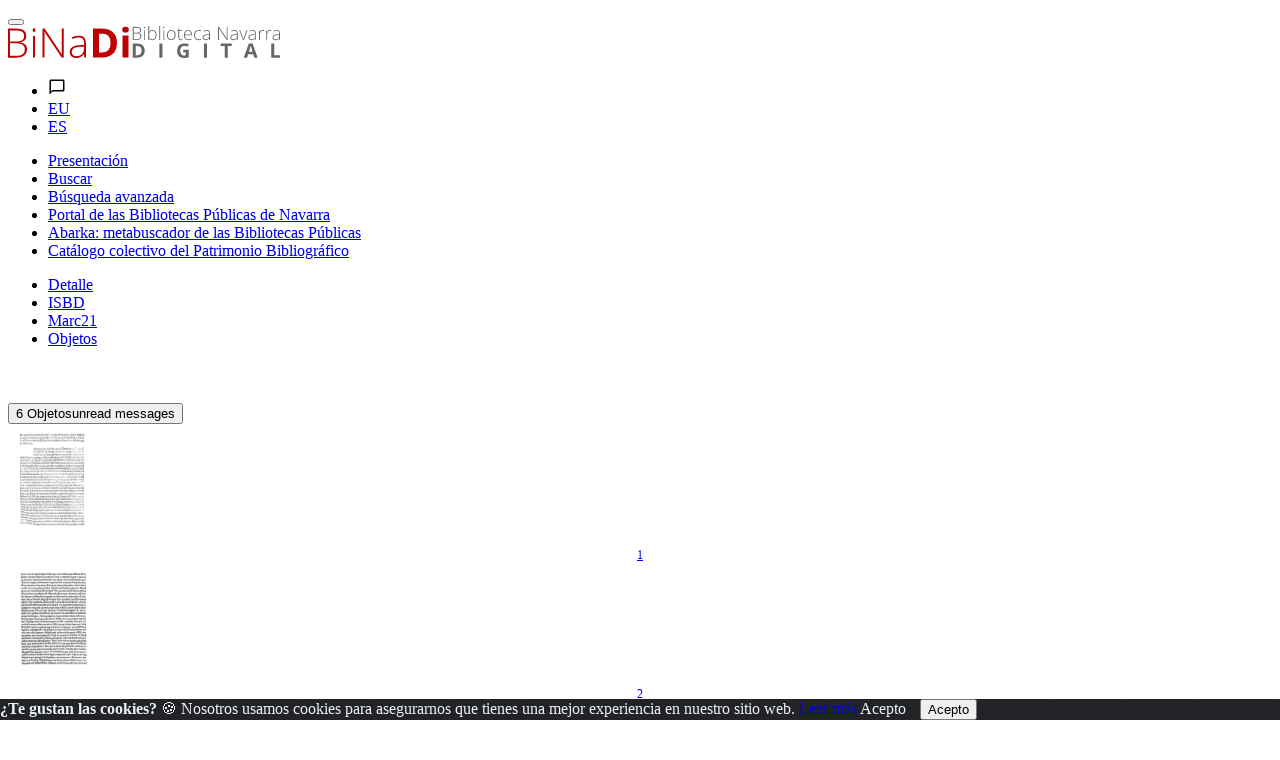

--- FILE ---
content_type: text/html; charset=ISO-8859-1
request_url: https://binadi.navarra.es/opac/ficha.php?informatico=00008112MO&codopac=OPBIN&idpag=2629119&presenta=digitaly2p
body_size: 84153
content:
<!DOCTYPE html><html xmlns="http://www.w3.org/1999/xhtml" xml:lang="es" lang="es"><head><meta charset="ISO-8859-1"/><title>Oratio in funere illustris d[omi]ni Leonardi de Robore Alme vrbis p[re]fecti ducis archie ac regni Sycilie Magni comestabilis [et]c habita a Reuerendo P.D. Francisco episcopo Caurien[si] ac S.d.n. pape Datario. : BiNaDi - Biblioteca Navarra Digital</title><meta content="https://binadi.navarra.es/registro/[base64]:00008112MO" name="DC.Identifier"/><meta content="https://binadi.navarra.es/registro/[base64]:00008112MO" property="og:url"/><meta content="Oratio in funere illustris d[omi]ni Leonardi de Robore Alme vrbis p[re]fecti ducis archie ac regni Sycilie Magni comestabilis [et]c habita a Reuerendo P.D. Francisco episcopo Caurien[si] ac S.d.n. pape Datario." name="DC.Title"/><meta content="Oratio in funere illustris d[omi]ni Leonardi de Robore Alme vrbis p[re]fecti ducis archie ac regni Sycilie Magni comestabilis [et]c habita a Reuerendo P.D. Francisco episcopo Caurien[si] ac S.d.n. pape Datario." name="Title"/><meta content="Oratio in funere illustris d[omi]ni Leonardi de Robore Alme vrbis p[re]fecti ducis archie ac regni Sycilie Magni comestabilis [et]c habita a Reuerendo P.D. Francisco episcopo Caurien[si] ac S.d.n. pape Datario." property="og:title"/><meta content="BiNaDi - Biblioteca Navarra Digital" property="og:site_name"/><meta content="Francisco de Toledo  Plannck, Stephanus" name="author"/><meta content="Sermones" name="DC.Subject" /><meta name="keywords" content="Sermones"  /><meta content="[ca. 1481-87]" name="DC.Date"/><link rel="bookmark" href="https://binadi.navarra.es/registro/00008112" /><meta content="es" name="DC.Language" /><meta name="google-translate-customization" content="3ef04375a5484c12-5934f91d06fcdfa8-g3b107d2636b02fa4-1e" />
	<!--AW: added Google sitelinks search box according to: https://developers.google.com/structured-data/slsb-overview#how_do_you_set_it_up-->
	<script type="application/ld+json">
		{
			"@context":"http://schema.org",
			"@type":"WebSite",
			"url":"https://binadi.navarra.es",
			"potentialAction": {
				"@type":"SearchAction",
				"target":"https://binadi.navarra.es/opac/busca.php?formTipo=0&todos={search_term_string}", 
				"query-input":"required name=search_term_string"
			}
		}
		</script><link href="../scripts/bootstrap/css/bootstrap.css" rel="stylesheet" ><link href="../scripts/bootstrap/css/bootstrap.min.css" rel="stylesheet" ><link href="../scripts/bootstrap/css/bootstrap-grid.css" rel="stylesheet" ><link href="../scripts/bootstrap/css/bootstrap-grid.min.css" rel="stylesheet" ><link href="../scripts/bootstrap/css/bootstrap-reboot.css" rel="stylesheet" ><link href="../scripts/bootstrap/css/bootstrap-reboot.min.css" rel="stylesheet" ><link href="../scripts/bootstrap-select/css/bootstrap-select.css" rel="stylesheet" ><link href="../scripts/bootstrap-select/css/bootstrap-select.min.css" rel="stylesheet" ><link href="../scripts/bootstrap-select/css/bootstrap-select.css.map" rel="stylesheet" ><link href="../estilos/sidebar.css" rel="stylesheet" ><link href="../estilos/mercurio.css" rel="stylesheet" ><link href="../fonts/font-awesome-4.7.0/css/font-awesome.min.css" rel="stylesheet" type="text/css" />
<link href="../estilos/font-oai.css" rel="stylesheet" type="text/css" />

<link href="../_clientes/binadi.navarra.es/estilos/custom-bootstrap.css" rel="stylesheet" type="text/css" />

<link href="../_clientes/binadi.navarra.es/estilos/general.css" rel="stylesheet" type="text/css" />
<SCRIPT  src="../scripts/j102script.js"></SCRIPT><script   src="../scripts/jquery.min.js"></script>  <script >
    $(window).resize(function() {
        posicionarMenu();
    });
        </script>
<script src="../scripts/bootstrap/js/bootstrap.min.js"></script><script src="../scripts/bootstrap/js/bootstrap.bundle.js"></script><script src="../scripts/bootstrap/js/bootstrap.bundle.min.js"></script><script src="../scripts/bootstrap/js/bootstrap.js"></script><script src="../scripts/bootstrap/js/bootstrap-select.min.js"></script><script src="../scripts/bootstrap/js/bootstrap-select.min.js"></script><script  src="../scripts/jquerymultiselect/jquery.scombobox.js"></script><link rel="stylesheet" type="text/css" href="../scripts/jquerymultiselect/jquery.scombobox.css"><link rel="stylesheet" href="../estilos/jquery-ui.css" /><script src="../scripts/jquery-ui.js"></script><script  src="../scripts//jquerydatamatrix/jquery-barcode.js"></script><script>
function cambiarOperador(valor){
    }
</script>
		<script>
		/* <![CDATA[ */
		xajax = {};
		xajax.config = {};
		xajax.config.requestURI = '../gestion/suma1.php';
		xajax.config.statusMessages =  false;
		xajax.config.waitCursor = true;
		xajax.config.version = 'xajax 0.5 Beta 2';
		xajax.config.legacy = false;

function xajax_loguearseTwitter(){return xajax.call("loguearseTwitter", {parameters: arguments});}
function xajax_loguearse(){return xajax.call("loguearse", {parameters: arguments});}
function xajax_loguearsecomun(){return xajax.call("loguearsecomun", {parameters: arguments});}
function xajax_loguearse_siempre(){return xajax.call("loguearse_siempre", {parameters: arguments});}
function xajax_loguearse_siempre_dni(){return xajax.call("loguearse_siempre_dni", {parameters: arguments});}
function xajax_dameMD5(){return xajax.call("dameMD5", {parameters: arguments});}
function xajax_fexist(){return xajax.call("fexist", {parameters: arguments});}
function xajax_fexist_multiple(){return xajax.call("fexist_multiple", {parameters: arguments});}
function xajax_fexist_proyecto(){return xajax.call("fexist_proyecto", {parameters: arguments});}
function xajax_fcombo(){return xajax.call("fcombo", {parameters: arguments});}
function xajax_fcomboXAJAX(){return xajax.call("fcomboXAJAX", {parameters: arguments});}
function xajax_fcombo_mantenimiento(){return xajax.call("fcombo_mantenimiento", {parameters: arguments});}
function xajax_fmulti(){return xajax.call("fmulti", {parameters: arguments});}
function xajax_eliminaregistro(){return xajax.call("eliminaregistro", {parameters: arguments});}
function xajax_eliminaregistrodatos(){return xajax.call("eliminaregistrodatos", {parameters: arguments});}
function xajax_comprobarpk(){return xajax.call("comprobarpk", {parameters: arguments});}
function xajax_buscar(){return xajax.call("buscar", {parameters: arguments});}
function xajax_fcomborelleno(){return xajax.call("fcomborelleno", {parameters: arguments});}
function xajax_campostabla(){return xajax.call("campostabla", {parameters: arguments});}
function xajax_rellenarwherecritabla(){return xajax.call("rellenarwherecritabla", {parameters: arguments});}
function xajax_altausuario(){return xajax.call("altausuario", {parameters: arguments});}
function xajax_altausuariobuena(){return xajax.call("altausuariobuena", {parameters: arguments});}
function xajax_eliminarseleccion_manten(){return xajax.call("eliminarseleccion_manten", {parameters: arguments});}
function xajax_guardaseleccion(){return xajax.call("guardaseleccion", {parameters: arguments});}
function xajax_invertirguardaseleccion(){return xajax.call("invertirguardaseleccion", {parameters: arguments});}
function xajax_guardaseleccion_manten(){return xajax.call("guardaseleccion_manten", {parameters: arguments});}
function xajax_eliminarseleccion_(){return xajax.call("eliminarseleccion_", {parameters: arguments});}
function xajax_eliminarseleccionado(){return xajax.call("eliminarseleccionado", {parameters: arguments});}
function xajax_eliminardesesion(){return xajax.call("eliminardesesion", {parameters: arguments});}
function xajax_imgoai(){return xajax.call("imgoai", {parameters: arguments});}
function xajax_verMasImg(){return xajax.call("verMasImg", {parameters: arguments});}
function xajax_verMenosImg(){return xajax.call("verMenosImg", {parameters: arguments});}
function xajax_anadeperfil(){return xajax.call("anadeperfil", {parameters: arguments});}
function xajax_verseguimiento(){return xajax.call("verseguimiento", {parameters: arguments});}
function xajax_anadepredete(){return xajax.call("anadepredete", {parameters: arguments});}
function xajax_borrapredete(){return xajax.call("borrapredete", {parameters: arguments});}
function xajax_grabacookie(){return xajax.call("grabacookie", {parameters: arguments});}
function xajax_verseg(){return xajax.call("verseg", {parameters: arguments});}
function xajax_ver_usuario(){return xajax.call("ver_usuario", {parameters: arguments});}
function xajax_comprobar_dato(){return xajax.call("comprobar_dato", {parameters: arguments});}
function xajax_cargavalor(){return xajax.call("cargavalor", {parameters: arguments});}
function xajax_verseguimientoportico(){return xajax.call("verseguimientoportico", {parameters: arguments});}
function xajax_horaportico(){return xajax.call("horaportico", {parameters: arguments});}
function xajax_llenasession(){return xajax.call("llenasession", {parameters: arguments});}
function xajax_numLector(){return xajax.call("numLector", {parameters: arguments});}
function xajax_existeDatoXajax(){return xajax.call("existeDatoXajax", {parameters: arguments});}
function xajax_cambiarContrasena(){return xajax.call("cambiarContrasena", {parameters: arguments});}
function xajax_cambiarContrasenaUsuario(){return xajax.call("cambiarContrasenaUsuario", {parameters: arguments});}
function xajax_AddFile(){return xajax.call("AddFile", {parameters: arguments});}
function xajax_dameEmail(){return xajax.call("dameEmail", {parameters: arguments});}
function xajax_rankingpresta(){return xajax.call("rankingpresta", {parameters: arguments});}
function xajax_rankingprestalector(){return xajax.call("rankingprestalector", {parameters: arguments});}
function xajax_listaprestamofechas(){return xajax.call("listaprestamofechas", {parameters: arguments});}
function xajax_insertartabla(){return xajax.call("insertartabla", {parameters: arguments});}
function xajax_actualizarformular(){return xajax.call("actualizarformular", {parameters: arguments});}
function xajax_comprobarcaptcha(){return xajax.call("comprobarcaptcha", {parameters: arguments});}
function xajax_eliminar_inventario(){return xajax.call("eliminar_inventario", {parameters: arguments});}
function xajax_borrarfoto(){return xajax.call("borrarfoto", {parameters: arguments});}
function xajax_eliminarfotogeneral(){return xajax.call("eliminarfotogeneral", {parameters: arguments});}
function xajax_rotarfotogeneral(){return xajax.call("rotarfotogeneral", {parameters: arguments});}
function xajax_rotarfotodesdetabla(){return xajax.call("rotarfotodesdetabla", {parameters: arguments});}
function xajax_dameContador(){return xajax.call("dameContador", {parameters: arguments});}
function xajax_rellenapedido(){return xajax.call("rellenapedido", {parameters: arguments});}
function xajax_busca_registro_europeana(){return xajax.call("busca_registro_europeana", {parameters: arguments});}
function xajax_caratulaGoogleBooks(){return xajax.call("caratulaGoogleBooks", {parameters: arguments});}
function xajax_ejecutasql(){return xajax.call("ejecutasql", {parameters: arguments});}
function xajax_cargaiso2709(){return xajax.call("cargaiso2709", {parameters: arguments});}
function xajax_eliminardemanten(){return xajax.call("eliminardemanten", {parameters: arguments});}
function xajax_unirbusquedas(){return xajax.call("unirbusquedas", {parameters: arguments});}
function xajax_crearbustabla(){return xajax.call("crearbustabla", {parameters: arguments});}
function xajax_datosbustabla(){return xajax.call("datosbustabla", {parameters: arguments});}
function xajax_imgdedisco(){return xajax.call("imgdedisco", {parameters: arguments});}
function xajax_seleccionarportada(){return xajax.call("seleccionarportada", {parameters: arguments});}
function xajax_imgdediscosininfor(){return xajax.call("imgdediscosininfor", {parameters: arguments});}
function xajax_mdatos(){return xajax.call("mdatos", {parameters: arguments});}
function xajax_rellenarBiblioteca(){return xajax.call("rellenarBiblioteca", {parameters: arguments});}
function xajax_rellenarParteServiciosPromotor(){return xajax.call("rellenarParteServiciosPromotor", {parameters: arguments});}
function xajax_rellenarParteServiciosApellidos(){return xajax.call("rellenarParteServiciosApellidos", {parameters: arguments});}
function xajax_rellenarParteServiciosEmpresa(){return xajax.call("rellenarParteServiciosEmpresa", {parameters: arguments});}
function xajax_rellenarParteServiciosProyecto(){return xajax.call("rellenarParteServiciosProyecto", {parameters: arguments});}
function xajax_rellenarCatalogo(){return xajax.call("rellenarCatalogo", {parameters: arguments});}
function xajax_limpiarpromotor(){return xajax.call("limpiarpromotor", {parameters: arguments});}
function xajax_insertaEnlinea(){return xajax.call("insertaEnlinea", {parameters: arguments});}
function xajax_dameDatosGrafica(){return xajax.call("dameDatosGrafica", {parameters: arguments});}
function xajax_modificarAviso(){return xajax.call("modificarAviso", {parameters: arguments});}
function xajax_modificarActivaCliente(){return xajax.call("modificarActivaCliente", {parameters: arguments});}
function xajax_correoreclamacion(){return xajax.call("correoreclamacion", {parameters: arguments});}
function xajax_resetearVista(){return xajax.call("resetearVista", {parameters: arguments});}
function xajax_crearDivApli(){return xajax.call("crearDivApli", {parameters: arguments});}
function xajax_arrastracuadro(){return xajax.call("arrastracuadro", {parameters: arguments});}
function xajax_eliminainfo(){return xajax.call("eliminainfo", {parameters: arguments});}
function xajax_traetitregional(){return xajax.call("traetitregional", {parameters: arguments});}
function xajax_traenom(){return xajax.call("traenom", {parameters: arguments});}
function xajax_traepres(){return xajax.call("traepres", {parameters: arguments});}
function xajax_insertaseguimi(){return xajax.call("insertaseguimi", {parameters: arguments});}
function xajax_grabarfidseguimi(){return xajax.call("grabarfidseguimi", {parameters: arguments});}
function xajax_parserisbn(){return xajax.call("parserisbn", {parameters: arguments});}
function xajax_grabaimagen(){return xajax.call("grabaimagen", {parameters: arguments});}
function xajax_renombrararchivo(){return xajax.call("renombrararchivo", {parameters: arguments});}
function xajax_masivobiblioteca(){return xajax.call("masivobiblioteca", {parameters: arguments});}
function xajax_masivocuadro(){return xajax.call("masivocuadro", {parameters: arguments});}
function xajax_masivoperfilreg(){return xajax.call("masivoperfilreg", {parameters: arguments});}
function xajax_masivomarcarbaja(){return xajax.call("masivomarcarbaja", {parameters: arguments});}
function xajax_ejecutasqlgenerico(){return xajax.call("ejecutasqlgenerico", {parameters: arguments});}
function xajax_ejecutasqlgenericoendiv(){return xajax.call("ejecutasqlgenericoendiv", {parameters: arguments});}
function xajax_insertdatos(){return xajax.call("insertdatos", {parameters: arguments});}
function xajax_imgxajaxslide(){return xajax.call("imgxajaxslide", {parameters: arguments});}
function xajax_imgxajaxslidesinisbn(){return xajax.call("imgxajaxslidesinisbn", {parameters: arguments});}
function xajax_selectexpurtranfe(){return xajax.call("selectexpurtranfe", {parameters: arguments});}
function xajax_asociarbusquedainfor(){return xajax.call("asociarbusquedainfor", {parameters: arguments});}
function xajax_modificacodbusque(){return xajax.call("modificacodbusque", {parameters: arguments});}
function xajax_eliregistrobusquedaexpur(){return xajax.call("eliregistrobusquedaexpur", {parameters: arguments});}
function xajax_buscacount(){return xajax.call("buscacount", {parameters: arguments});}
function xajax_pintacapa(){return xajax.call("pintacapa", {parameters: arguments});}
function xajax_dameautoridad(){return xajax.call("dameautoridad", {parameters: arguments});}
function xajax_creaunaautoridad(){return xajax.call("creaunaautoridad", {parameters: arguments});}
function xajax_renueva(){return xajax.call("renueva", {parameters: arguments});}
function xajax_dameUnDato(){return xajax.call("dameUnDato", {parameters: arguments});}
function xajax_comprobarusersession(){return xajax.call("comprobarusersession", {parameters: arguments});}
function xajax_creargrafica(){return xajax.call("creargrafica", {parameters: arguments});}
function xajax_md5ajax(){return xajax.call("md5ajax", {parameters: arguments});}
function xajax_eliminarReserva(){return xajax.call("eliminarReserva", {parameters: arguments});}
function xajax_comprobarValor(){return xajax.call("comprobarValor", {parameters: arguments});}
function xajax_cambiaetiqueta(){return xajax.call("cambiaetiqueta", {parameters: arguments});}
function xajax_llamafuncion(){return xajax.call("llamafuncion", {parameters: arguments});}
function xajax_comprobarurl(){return xajax.call("comprobarurl", {parameters: arguments});}
function xajax_dameregistrosimple(){return xajax.call("dameregistrosimple", {parameters: arguments});}
function xajax_guardaensession(){return xajax.call("guardaensession", {parameters: arguments});}
function xajax_guardaensessionpreciocompra(){return xajax.call("guardaensessionpreciocompra", {parameters: arguments});}
function xajax_pasaigmemarc(){return xajax.call("pasaigmemarc", {parameters: arguments});}
function xajax_dameunpaginaoai(){return xajax.call("dameunpaginaoai", {parameters: arguments});}
function xajax_leeoseleccionsession(){return xajax.call("leeoseleccionsession", {parameters: arguments});}
function xajax_duplicaElemento(){return xajax.call("duplicaElemento", {parameters: arguments});}
function xajax_borraElemento(){return xajax.call("borraElemento", {parameters: arguments});}
function xajax_editaElemento(){return xajax.call("editaElemento", {parameters: arguments});}
function xajax_insertaElemento(){return xajax.call("insertaElemento", {parameters: arguments});}
function xajax_updatarElemento(){return xajax.call("updatarElemento", {parameters: arguments});}
function xajax_consultaElemento(){return xajax.call("consultaElemento", {parameters: arguments});}
function xajax_leerurl(){return xajax.call("leerurl", {parameters: arguments});}
function xajax_vaciatabla(){return xajax.call("vaciatabla", {parameters: arguments});}
function xajax_pasaibermarc(){return xajax.call("pasaibermarc", {parameters: arguments});}
function xajax_duplicamovperf(){return xajax.call("duplicamovperf", {parameters: arguments});}
function xajax_borramovperf(){return xajax.call("borramovperf", {parameters: arguments});}
function xajax_suma(){return xajax.call("suma", {parameters: arguments});}
function xajax_suma2(){return xajax.call("suma2", {parameters: arguments});}
function xajax_dameregistro(){return xajax.call("dameregistro", {parameters: arguments});}
function xajax_grabadirec(){return xajax.call("grabadirec", {parameters: arguments});}
function xajax_cargadirec(){return xajax.call("cargadirec", {parameters: arguments});}
function xajax_sumaalto(){return xajax.call("sumaalto", {parameters: arguments});}
function xajax_restaalto(){return xajax.call("restaalto", {parameters: arguments});}
function xajax_eliminadatos(){return xajax.call("eliminadatos", {parameters: arguments});}
function xajax_duplicacatalogo(){return xajax.call("duplicacatalogo", {parameters: arguments});}
function xajax_borracatalogo(){return xajax.call("borracatalogo", {parameters: arguments});}
function xajax_creazip(){return xajax.call("creazip", {parameters: arguments});}
function xajax_capturauno(){return xajax.call("capturauno", {parameters: arguments});}
function xajax_eliminabusqueda(){return xajax.call("eliminabusqueda", {parameters: arguments});}
function xajax_refrescabusqueda(){return xajax.call("refrescabusqueda", {parameters: arguments});}
function xajax_modificabusqueda(){return xajax.call("modificabusqueda", {parameters: arguments});}
function xajax_resetearvistas(){return xajax.call("resetearvistas", {parameters: arguments});}
function xajax_reseteartablas(){return xajax.call("reseteartablas", {parameters: arguments});}
function xajax_eliminarbusquedasparasiempre(){return xajax.call("eliminarbusquedasparasiempre", {parameters: arguments});}
function xajax_damecorreos(){return xajax.call("damecorreos", {parameters: arguments});}
function xajax_mandarmail(){return xajax.call("mandarmail", {parameters: arguments});}
function xajax_mandarmailusuario(){return xajax.call("mandarmailusuario", {parameters: arguments});}
function xajax_iniciarcargando(){return xajax.call("iniciarcargando", {parameters: arguments});}
function xajax_iniciarcapa(){return xajax.call("iniciarcapa", {parameters: arguments});}
function xajax_modificadatos(){return xajax.call("modificadatos", {parameters: arguments});}
function xajax_cargarfotosemail(){return xajax.call("cargarfotosemail", {parameters: arguments});}
function xajax_borramoviped(){return xajax.call("borramoviped", {parameters: arguments});}
function xajax_dametitulo(){return xajax.call("dametitulo", {parameters: arguments});}
function xajax_mandarmailunpedido(){return xajax.call("mandarmailunpedido", {parameters: arguments});}
function xajax_mandarmailpedido(){return xajax.call("mandarmailpedido", {parameters: arguments});}
function xajax_grabaruta(){return xajax.call("grabaruta", {parameters: arguments});}
function xajax_borracampo(){return xajax.call("borracampo", {parameters: arguments});}
function xajax_rellenarasignacion(){return xajax.call("rellenarasignacion", {parameters: arguments});}
function xajax_eliminartodasbusquedas(){return xajax.call("eliminartodasbusquedas", {parameters: arguments});}
function xajax_updatenuenlacs(){return xajax.call("updatenuenlacs", {parameters: arguments});}
function xajax_damenuregis(){return xajax.call("damenuregis", {parameters: arguments});}
function xajax_creardependiente(){return xajax.call("creardependiente", {parameters: arguments});}
function xajax_eliminardependiente(){return xajax.call("eliminardependiente", {parameters: arguments});}
function xajax_rellenareserva(){return xajax.call("rellenareserva", {parameters: arguments});}
function xajax_rellenareservasignatura(){return xajax.call("rellenareservasignatura", {parameters: arguments});}
function xajax_rellenareservanuired(){return xajax.call("rellenareservanuired", {parameters: arguments});}
function xajax_rellenareservacoib(){return xajax.call("rellenareservacoib", {parameters: arguments});}
function xajax_cambiomasivoformato(){return xajax.call("cambiomasivoformato", {parameters: arguments});}
function xajax_anadeetiqueta(){return xajax.call("anadeetiqueta", {parameters: arguments});}
function xajax_reemplazavalor(){return xajax.call("reemplazavalor", {parameters: arguments});}
function xajax_cambiaubicacion(){return xajax.call("cambiaubicacion", {parameters: arguments});}
function xajax_cambiacuadro(){return xajax.call("cambiacuadro", {parameters: arguments});}
function xajax_cambiarnumbusq(){return xajax.call("cambiarnumbusq", {parameters: arguments});}
function xajax_expurgarreg(){return xajax.call("expurgarreg", {parameters: arguments});}
function xajax_verseleccionados(){return xajax.call("verseleccionados", {parameters: arguments});}
function xajax_imprimirsession(){return xajax.call("imprimirsession", {parameters: arguments});}
function xajax_borraperusu(){return xajax.call("borraperusu", {parameters: arguments});}
function xajax_seleccionarexcel(){return xajax.call("seleccionarexcel", {parameters: arguments});}
function xajax_leoidentify(){return xajax.call("leoidentify", {parameters: arguments});}
function xajax_datosusuario(){return xajax.call("datosusuario", {parameters: arguments});}
function xajax_crearfiestas(){return xajax.call("crearfiestas", {parameters: arguments});}
function xajax_estadistica(){return xajax.call("estadistica", {parameters: arguments});}
function xajax_sancionarmisfunc(){return xajax.call("sancionarmisfunc", {parameters: arguments});}
function xajax_verlibrospasados(){return xajax.call("verlibrospasados", {parameters: arguments});}
function xajax_mifexist(){return xajax.call("mifexist", {parameters: arguments});}
function xajax_cambiarclave(){return xajax.call("cambiarclave", {parameters: arguments});}
function xajax_cambiarclaveus(){return xajax.call("cambiarclaveus", {parameters: arguments});}
function xajax_eliminacam(){return xajax.call("eliminacam", {parameters: arguments});}
function xajax_reservarpf(){return xajax.call("reservarpf", {parameters: arguments});}
function xajax_traetitgen(){return xajax.call("traetitgen", {parameters: arguments});}
function xajax_traepresgen(){return xajax.call("traepresgen", {parameters: arguments});}
function xajax_traetitsip(){return xajax.call("traetitsip", {parameters: arguments});}
function xajax_traetittrapa(){return xajax.call("traetittrapa", {parameters: arguments});}
function xajax_traetitdonbenito(){return xajax.call("traetitdonbenito", {parameters: arguments});}
function xajax_modificacopias(){return xajax.call("modificacopias", {parameters: arguments});}
function xajax_asociafotoevento(){return xajax.call("asociafotoevento", {parameters: arguments});}
function xajax_copiafotomaton(){return xajax.call("copiafotomaton", {parameters: arguments});}
function xajax_eliminafotomaton(){return xajax.call("eliminafotomaton", {parameters: arguments});}
function xajax_modificarActivaEvento(){return xajax.call("modificarActivaEvento", {parameters: arguments});}
function xajax_cuentaficheros(){return xajax.call("cuentaficheros", {parameters: arguments});}
function xajax_duplicacatalogo2(){return xajax.call("duplicacatalogo2", {parameters: arguments});}
function xajax_incrementapuntero(){return xajax.call("incrementapuntero", {parameters: arguments});}
function xajax_eliminaprograma(){return xajax.call("eliminaprograma", {parameters: arguments});}
function xajax_ajustacontador(){return xajax.call("ajustacontador", {parameters: arguments});}
function xajax_rellenaEmpresaubicada(){return xajax.call("rellenaEmpresaubicada", {parameters: arguments});}
function xajax_insertaempresaubicada(){return xajax.call("insertaempresaubicada", {parameters: arguments});}
function xajax_borrarempubic(){return xajax.call("borrarempubic", {parameters: arguments});}
function xajax_autoorden(){return xajax.call("autoorden", {parameters: arguments});}
function xajax_ultimasnovedades(){return xajax.call("ultimasnovedades", {parameters: arguments});}
function xajax_actcategorias(){return xajax.call("actcategorias", {parameters: arguments});}
function xajax_acumulaensessioncesta(){return xajax.call("acumulaensessioncesta", {parameters: arguments});}
function xajax_comprobarcantidadreservas(){return xajax.call("comprobarcantidadreservas", {parameters: arguments});}
function xajax_comprobarmismareserva(){return xajax.call("comprobarmismareserva", {parameters: arguments});}
function xajax_eliminarfiladatos(){return xajax.call("eliminarfiladatos", {parameters: arguments});}
function xajax_suscritodsi(){return xajax.call("suscritodsi", {parameters: arguments});}
function xajax_comprobarPresReser(){return xajax.call("comprobarPresReser", {parameters: arguments});}
function xajax_buscarnumerolectorvacio(){return xajax.call("buscarnumerolectorvacio", {parameters: arguments});}
function xajax_devolverabsys(){return xajax.call("devolverabsys", {parameters: arguments});}
function xajax_rellena_europeana(){return xajax.call("rellena_europeana", {parameters: arguments});}
function xajax_rellena_ultimos(){return xajax.call("rellena_ultimos", {parameters: arguments});}
function xajax_rellena_ultimosregistros(){return xajax.call("rellena_ultimosregistros", {parameters: arguments});}
		/* ]]> */
		</script>
		<script  src="../scripts/xajax_core.js"></script>
		<script>
		/* <![CDATA[ */
		window.setTimeout(
		 function () {
		  var scriptExists = false;
		  try { if (xajax.isLoaded) scriptExists = true; }
		  catch (e) {}
		  if (!scriptExists) {
		   alert('Error: the xajax Javascript component could not be included. Perhaps the URL is incorrect?\nURL: ../scripts/xajax_core.js');
		  }
		 },
		6000
		);
		/* ]]> */
		</script>
<!-- Global site tag (gtag.js) - Google Analytics -->
<script async src="https://www.googletagmanager.com/gtag/js?id=UA-136685452-1"></script>
<script>
  window.dataLayer = window.dataLayer || [];
  function gtag(){dataLayer.push(arguments);}
  gtag('js', new Date());

  gtag('config', 'UA-136685452-1');
</script>


<style>
	.navbar_principal .nav-link{
		color: #fff !important;
	}
.skipnav { text-align: left; }
  .skipnav a { position: absolute; left: -10000px; width: 1px; height: 1px; overflow: hidden; }
  .skipnav a:focus, .skipnav a:active { position: static; left: 0; width: auto; height: auto; overflow: visible; text-decoration: underline; }
</style>



<div class="header-info ">
	<div class="void"></div>
		<nav class="navbar" role="navigation">
			<div class="navbar-bg container-fluid"></div>
			<div class="container d-block my-3">
			<div class="row">
				<div class="col-xs-4 col-sm-4" style="text-align: left;">
					<button type="button" class="toggle botonMenu collapsed" data-toggle="collapse" data-target="#navbar-collapse-1" aria-expanded="false">
						<span class="icon-bar top-bar"></span>
						<span class="icon-bar middle-bar"></span>
						<span class="icon-bar bottom-bar"></span>
					</button>
				</div>
				<div class="col-xs-4 col-sm-4 text-center">

					
					<a accesskey="i" href="https://binadi.navarra.es/index.php" title="https://binadi.navarra.es/" class=""><svg id="Capa_1" class=""  data-name="Capa 1" xmlns="http://www.w3.org/2000/svg" viewBox="0 0 739.37 86.87" style="height:2rem;"><defs><style>.cls-1{fill:#be0000;}.cls-2{fill:#666;}</style></defs><path class="cls-1" d="M82.69,478.05h21.6q14.59,0,21.44,4.95t6.84,15a16.21,16.21,0,0,1-4.17,11.39q-4.19,4.56-12.2,5.85v.32q9.42,1.4,13.87,6t4.44,12.69q0,10.88-7.22,16.75t-20.47,5.87H82.69Zm5.49,35.07h17.35q11.1,0,16.13-3.69t5-11.56q0-7.86-5.68-11.42t-17-3.56H88.18Zm0,4.84v34h18.53q21.87,0,21.88-17.78,0-16.21-23.06-16.22Z" transform="translate(-82.69 -471.01)"></path><path class="cls-1" d="M149.76,482q0-5.18,3.39-5.17a3,3,0,0,1,2.61,1.34,6.63,6.63,0,0,1,1,3.83,6.75,6.75,0,0,1-1,3.82,3,3,0,0,1-2.61,1.4Q149.76,487.2,149.76,482Zm6.08,74.82h-5.33V498.25h5.33Z" transform="translate(-82.69 -471.01)"></path><path class="cls-1" d="M234.06,556.8h-5.54l-46.66-69.92h-.43q.65,12.5.65,18.86V556.8H176.8V478.05h5.49l46.6,69.81h.33q-.5-9.69-.49-18.42V478.05h5.33Z" transform="translate(-82.69 -471.01)"></path><path class="cls-1" d="M290.57,556.8l-1.34-9.26h-.43a27.92,27.92,0,0,1-9.08,8,24.29,24.29,0,0,1-11,2.34c-5.74,0-10.22-1.47-13.41-4.42s-4.8-7-4.8-12.22a15.09,15.09,0,0,1,7.14-13.31q7.14-4.74,20.66-5l11.15-.32v-3.88q0-8.36-3.39-12.61t-10.94-4.25a36.66,36.66,0,0,0-16.86,4.52l-2-4.63a44.57,44.57,0,0,1,19.07-4.53q9.65,0,14.41,5t4.77,15.63V556.8ZM269,553q9.36,0,14.78-5.36t5.42-14.89V527l-10.24.44q-12.33.59-17.59,3.85t-5.25,10.15c0,3.67,1.12,6.51,3.37,8.54S264.93,553,269,553Z" transform="translate(-82.69 -471.01)"></path><path class="cls-1" d="M378.92,516.67q0,19.46-11.07,29.79t-32,10.34h-22.3V478.05H338.3q19.29,0,29.95,10.18T378.92,516.67Zm-17.35.43q0-25.37-22.41-25.37h-8.88V543h7.16Q361.57,543,361.57,517.1Z" transform="translate(-82.69 -471.01)"></path><path class="cls-1" d="M393.25,481q0-8,8.94-8t8.94,8A7.82,7.82,0,0,1,408.9,487q-2.23,2.13-6.71,2.13Q393.25,489.09,393.25,481Zm17.13,75.79H394V496.58h16.43Z" transform="translate(-82.69 -471.01)"></path><path class="cls-2" d="M454.39,537.58q0,9.51-5.49,14.57t-15.85,5.05H422V518.7h12.25q9.57,0,14.85,5T454.39,537.58Zm-8.6.21q0-12.39-11.11-12.4h-4.4v25.07h3.55Q445.79,550.46,445.79,537.79Z" transform="translate(-82.69 -471.01)"></path><path class="cls-2" d="M494.19,557.2V518.7h8.28v38.5Z" transform="translate(-82.69 -471.01)"></path><path class="cls-2" d="M558.82,535.58h15.49v20a43.34,43.34,0,0,1-7.09,1.7,46.09,46.09,0,0,1-6.79.49q-8.85,0-13.5-5.12t-4.66-14.71q0-9.31,5.41-14.54t15-5.21a29.38,29.38,0,0,1,11.59,2.37l-2.75,6.53a20,20,0,0,0-8.9-2.11A11,11,0,0,0,554,528.5q-3.24,3.56-3.23,9.56,0,6.27,2.6,9.57a9.07,9.07,0,0,0,7.57,3.3,27.18,27.18,0,0,0,5.26-.52v-8h-7.4Z" transform="translate(-82.69 -471.01)"></path><path class="cls-2" d="M615.31,557.2V518.7h8.28v38.5Z" transform="translate(-82.69 -471.01)"></path><path class="cls-2" d="M680.19,557.2h-8.28V525.5h-10.6v-6.8h29.48v6.8h-10.6Z" transform="translate(-82.69 -471.01)"></path><path class="cls-2" d="M752.4,557.2,749.57,548H735.34l-2.83,9.16H723.6l13.77-38.65h10.12l13.83,38.65Zm-4.8-16q-3.93-12.45-4.42-14.09c-.33-1.08-.56-1.94-.71-2.58q-.87,3.38-5,16.67Z" transform="translate(-82.69 -471.01)"></path><path class="cls-2" d="M798,557.2V518.7h8.28v31.76h15.83v6.74Z" transform="translate(-82.69 -471.01)"></path><path class="cls-2" d="M422,473.31h9.79q6.61,0,9.72,2.24a7.85,7.85,0,0,1,3.1,6.79,7.33,7.33,0,0,1-1.89,5.16,9.23,9.23,0,0,1-5.53,2.65v.15c2.84.42,4.94,1.32,6.28,2.7a7.89,7.89,0,0,1,2,5.75,9.22,9.22,0,0,1-3.28,7.59q-3.27,2.66-9.27,2.66H422Zm2.49,15.89h7.86q5,0,7.31-1.67a6,6,0,0,0,2.29-5.24,5.64,5.64,0,0,0-2.58-5.17q-2.58-1.62-7.68-1.62h-7.2Zm0,2.2v15.4h8.4q9.92,0,9.91-8.05,0-7.35-10.45-7.35Z" transform="translate(-82.69 -471.01)"></path><path class="cls-2" d="M452.4,475.09q0-2.34,1.53-2.34a1.37,1.37,0,0,1,1.19.61,3,3,0,0,1,.42,1.73,3.1,3.1,0,0,1-.42,1.73,1.35,1.35,0,0,1-1.19.64Q452.4,477.46,452.4,475.09ZM455.15,509h-2.41V482.46h2.41Z" transform="translate(-82.69 -471.01)"></path><path class="cls-2" d="M475.25,482q5.56,0,8.38,3.5t2.82,10.24q0,6.63-3,10.21a10.23,10.23,0,0,1-8.34,3.59,11,11,0,0,1-5.1-1.17,8.91,8.91,0,0,1-3.59-3.32h-.22l-.69,4H464V471h2.42v9.55c0,1.43,0,2.75-.1,3.95l-.07,2.08h.17a9.64,9.64,0,0,1,3.65-3.52A10.9,10.9,0,0,1,475.25,482Zm-.05,2.2q-4.69,0-6.72,2.68c-1.35,1.79-2,4.75-2,8.86v.42c0,4,.7,6.88,2.11,8.62s3.6,2.61,6.58,2.61a7.53,7.53,0,0,0,6.54-3q2.21-3,2.2-8.65Q483.89,484.15,475.2,484.15Z" transform="translate(-82.69 -471.01)"></path><path class="cls-2" d="M496.22,509H493.8V471h2.42Z" transform="translate(-82.69 -471.01)"></path><path class="cls-2" d="M504.76,475.09c0-1.56.52-2.34,1.54-2.34a1.37,1.37,0,0,1,1.19.61,3,3,0,0,1,.42,1.73,3.1,3.1,0,0,1-.42,1.73,1.35,1.35,0,0,1-1.19.64C505.28,477.46,504.76,476.67,504.76,475.09ZM507.52,509h-2.41V482.46h2.41Z" transform="translate(-82.69 -471.01)"></path><path class="cls-2" d="M538.36,495.69q0,6.49-3.15,10.15a10.89,10.89,0,0,1-8.69,3.65,11.23,11.23,0,0,1-6.16-1.69,10.73,10.73,0,0,1-4.07-4.83,17.48,17.48,0,0,1-1.42-7.28q0-6.48,3.15-10.12a10.87,10.87,0,0,1,8.64-3.62,10.63,10.63,0,0,1,8.58,3.67Q538.36,489.29,538.36,495.69Zm-21,0c0,3.65.8,6.49,2.4,8.54a9.09,9.09,0,0,0,13.6,0c1.61-2.05,2.41-4.89,2.41-8.54s-.81-6.5-2.43-8.52a8.26,8.26,0,0,0-6.82-3,8.14,8.14,0,0,0-6.78,3C518.2,489.17,517.41,492,517.41,495.69Z" transform="translate(-82.69 -471.01)"></path><path class="cls-2" d="M552.71,507.34a18.22,18.22,0,0,0,4-.39v1.95a12.91,12.91,0,0,1-4.06.59q-3.51,0-5.18-1.88t-1.68-5.91V484.56h-3.93v-1.41l3.93-1.1,1.22-6h1.25v6.42h7.79v2.1h-7.79v16.8a7.74,7.74,0,0,0,1.07,4.52A3.92,3.92,0,0,0,552.71,507.34Z" transform="translate(-82.69 -471.01)"></path><path class="cls-2" d="M573.17,509.49q-5.79,0-9-3.57t-3.23-10q0-6.35,3.12-10.17a10.3,10.3,0,0,1,8.42-3.82,9.1,9.1,0,0,1,7.4,3.27q2.71,3.27,2.71,8.89v1.95H563.46q0,5.47,2.55,8.35a9,9,0,0,0,7.16,2.88,21.34,21.34,0,0,0,4-.32,24,24,0,0,0,4.36-1.36v2.19a18.65,18.65,0,0,1-4.15,1.33A22.67,22.67,0,0,1,573.17,509.49Zm-.71-25.39a7.94,7.94,0,0,0-6.15,2.53,11.93,11.93,0,0,0-2.71,7.28H580a11.59,11.59,0,0,0-2-7.21A6.61,6.61,0,0,0,572.46,484.1Z" transform="translate(-82.69 -471.01)"></path><path class="cls-2" d="M600.49,509.49a11.38,11.38,0,0,1-8.91-3.59q-3.23-3.58-3.22-10,0-6.58,3.34-10.27t9.16-3.67a18.37,18.37,0,0,1,6.59,1.2l-.66,2.14a19.44,19.44,0,0,0-6-1.14c-3.26,0-5.72,1-7.4,3s-2.51,4.9-2.51,8.68c0,3.58.83,6.38,2.51,8.41a8.61,8.61,0,0,0,7,3,17.34,17.34,0,0,0,6.72-1.29v2.24A15.26,15.26,0,0,1,600.49,509.49Z" transform="translate(-82.69 -471.01)"></path><path class="cls-2" d="M629.76,509l-.61-4.2H629a12.68,12.68,0,0,1-4.12,3.63,11.06,11.06,0,0,1-5,1.06,8.67,8.67,0,0,1-6.08-2,7.18,7.18,0,0,1-2.17-5.55,6.87,6.87,0,0,1,3.23-6q3.24-2.15,9.37-2.27l5-.14v-1.76a9,9,0,0,0-1.54-5.71q-1.53-1.93-5-1.93a16.51,16.51,0,0,0-7.64,2l-.91-2.1a20.22,20.22,0,0,1,8.64-2.05c2.92,0,5.09.75,6.54,2.27s2.16,3.87,2.16,7.08V509ZM620,507.29a8.45,8.45,0,0,0,9.15-9.18V495.5l-4.64.19c-3.72.18-6.38.77-8,1.75a5,5,0,0,0-2.38,4.6,4.94,4.94,0,0,0,1.53,3.87A6.2,6.2,0,0,0,620,507.29Z" transform="translate(-82.69 -471.01)"></path><path class="cls-2" d="M679.69,509h-2.51L656,477.31h-.19q.28,5.67.29,8.55V509h-2.39V473.31h2.49L677.35,505h.14c-.14-2.93-.22-5.72-.22-8.35V473.31h2.42Z" transform="translate(-82.69 -471.01)"></path><path class="cls-2" d="M705.3,509l-.61-4.2h-.19a12.68,12.68,0,0,1-4.12,3.63,11.09,11.09,0,0,1-5,1.06,8.65,8.65,0,0,1-6.08-2,7.18,7.18,0,0,1-2.17-5.55,6.84,6.84,0,0,1,3.23-6q3.24-2.15,9.36-2.27l5.06-.14v-1.76a9,9,0,0,0-1.54-5.71q-1.54-1.93-5-1.93a16.57,16.57,0,0,0-7.64,2l-.9-2.1a20.15,20.15,0,0,1,8.64-2.05c2.91,0,5.09.75,6.53,2.27s2.16,3.87,2.16,7.08V509Zm-9.76-1.71a8.45,8.45,0,0,0,9.15-9.18V495.5l-4.64.19c-3.73.18-6.38.77-8,1.75a5,5,0,0,0-2.38,4.6,4.94,4.94,0,0,0,1.53,3.87A6.18,6.18,0,0,0,695.54,507.29Z" transform="translate(-82.69 -471.01)"></path><path class="cls-2" d="M721.49,509l-10.26-26.54h2.49l6.86,18a52.94,52.94,0,0,1,2,6.06h.15c.67-2.21,1.35-4.25,2.05-6.1l6.86-18h2.49L723.93,509Z" transform="translate(-82.69 -471.01)"></path><path class="cls-2" d="M754.74,509l-.61-4.2h-.2a12.56,12.56,0,0,1-4.11,3.63,11.09,11.09,0,0,1-5,1.06,8.65,8.65,0,0,1-6.08-2,7.18,7.18,0,0,1-2.17-5.55,6.84,6.84,0,0,1,3.23-6q3.24-2.15,9.36-2.27l5.06-.14v-1.76a9,9,0,0,0-1.54-5.71q-1.55-1.93-5-1.93a16.54,16.54,0,0,0-7.64,2l-.9-2.1a20.15,20.15,0,0,1,8.64-2.05c2.91,0,5.09.75,6.53,2.27s2.16,3.87,2.16,7.08V509ZM745,507.29a8.46,8.46,0,0,0,9.16-9.18V495.5l-4.64.19c-3.73.18-6.38.77-8,1.75a5,5,0,0,0-2.38,4.6,4.94,4.94,0,0,0,1.53,3.87A6.17,6.17,0,0,0,745,507.29Z" transform="translate(-82.69 -471.01)"></path><path class="cls-2" d="M775.56,482a20.6,20.6,0,0,1,3.62.34l-.47,2.32a13.91,13.91,0,0,0-3.44-.41,6.67,6.67,0,0,0-5.56,2.88,11.72,11.72,0,0,0-2.18,7.27V509h-2.41V482.46h2l.24,4.79h.17a11.19,11.19,0,0,1,3.49-4.12A8.19,8.19,0,0,1,775.56,482Z" transform="translate(-82.69 -471.01)"></path><path class="cls-2" d="M795,482a20.6,20.6,0,0,1,3.62.34l-.47,2.32a13.91,13.91,0,0,0-3.44-.41,6.7,6.7,0,0,0-5.57,2.88,11.71,11.71,0,0,0-2.17,7.27V509h-2.42V482.46h2l.25,4.79H787a11.19,11.19,0,0,1,3.49-4.12A8.17,8.17,0,0,1,795,482Z" transform="translate(-82.69 -471.01)"></path><path class="cls-2" d="M820.14,509l-.61-4.2h-.19a12.76,12.76,0,0,1-4.11,3.63,11.13,11.13,0,0,1-5,1.06,8.67,8.67,0,0,1-6.08-2,7.18,7.18,0,0,1-2.17-5.55,6.85,6.85,0,0,1,3.24-6q3.22-2.15,9.36-2.27l5-.14v-1.76a9,9,0,0,0-1.54-5.71q-1.53-1.93-5-1.93a16.51,16.51,0,0,0-7.64,2l-.91-2.1a20.23,20.23,0,0,1,8.65-2.05c2.91,0,5.09.75,6.53,2.27s2.16,3.87,2.16,7.08V509Zm-9.76-1.71a8.45,8.45,0,0,0,9.15-9.18V495.5l-4.63.19c-3.73.18-6.39.77-8,1.75a5,5,0,0,0-2.38,4.6,4.94,4.94,0,0,0,1.53,3.87A6.2,6.2,0,0,0,810.38,507.29Z" transform="translate(-82.69 -471.01)"></path></svg></a>	
				</div>
				
				<div class="col-xs-4 col-sm-4">
											<nav class="container-fluid pt-2 pb-0 pr-2 pl-0 mb-1">
												<ul class="nav justify-content-end">
													
												  <li>
														<a class="nav-link pt-0 pb-0 "  href="../inicio/contacto.php" title="" target="_black" aria-label="">
															<img class="img-responsive" src="../imagen/bocadillo.png" alt="" title="">
														</a>
												</li>
												  

								<li class="nav-item "><a id="EU" name="EU" class=" border-left  nav-link pt-0 pb-0 " target="_self" href="/opac/ficha.php?informatico=00008112MO&codopac=OPBIN&idpag=2629119&presenta=digitaly2p&idioma=eus">EU</a></li><li class="nav-item "><a  id="Español" name="ES" class="   border-left  nav-link pt-0 pb-0  text-primary" target="_self" href="/opac/ficha.php?informatico=00008112MO&codopac=OPBIN&idpag=2629119&presenta=digitaly2p&idioma=sp">ES</a></li>									</ul></nav>
				</div>
			</div>

	 <div class="collapse" id="navbar-collapse-1" aria-expanded="false" style="">
		
		<section class="portlet">
			<div class="portlet-content">
					<div class="autofit-float autofit-row portlet-header">  
						<div class="autofit-col autofit-col-end">
							<div class="autofit-section">
								<div class="visible-interaction"></div>				
							</div>
						</div>
					</div>
					
				<div class=" portlet-content-container">
							
				<div class="portlet-body">


				<div class="">

					<div class="journal-content-article "  data-analytics-asset-type="web-content">
							<div class="navbar-menu1">
								<ul role="menu" class="nav navbar-nav menuList">
								<li role="presentation"><a class="" href="../opac/ficha.php?informatico=00025449MO&presenta=web&codopac=OPWEB" title="Presentación"><div class="linkText linkBlack">Presentación<div aria-hidden="true" class="flecha fa fa-long-arrow-right"></div></div></a></li><li class="" role="presentation"><a class="" href="../inicio/proyecto.php"><div class="linkText linkBlack">Buscar<div aria-hidden="true" class="flecha fa fa-long-arrow-right"></div></div></a></li><li class="" role="presentation"><a class="" href="../opac/index.php?codopac=OPAVA"><div class="linkText linkBlack">Búsqueda avanzada<div aria-hidden="true" class="flecha fa fa-long-arrow-right"></div></div></a></li><li class="" role="presentation"><a class="" href="https://www.navarra.es/es/bibliotecas"><div class="linkText linkBlack">Portal de las Bibliotecas Públicas de Navarra<div aria-hidden="true" class="flecha fa fa-long-arrow-right"></div></div></a></li><li class="" role="presentation"><a class="" href="https://abarka.navarra.es/"><div class="linkText linkBlack">Abarka: metabuscador de las Bibliotecas Públicas<div aria-hidden="true" class="flecha fa fa-long-arrow-right"></div></div></a></li><li class="" role="presentation"><a class="" href="https://www.navarra.es/PatrimonioB/"><div class="linkText linkBlack">Catálogo colectivo del Patrimonio Bibliográfico<div aria-hidden="true" class="flecha fa fa-long-arrow-right"></div></div></a></li>										
											
							
								</ul>

							</div>						
					</div>
							

						</div>
					</div>
						
				</div>

			</div>
		</section>
	</div>
		
		</div>
		</nav>
</div>
<script>
    $( ".botonMenu" ).click(function() {
        if(!$(".botonLupa").hasClass("collapsed")){
            $( ".botonLupa" ).click();
        }
    });
    $( ".botonLupa" ).click(function() {
        if(!$(".botonMenu").hasClass("collapsed")){
            $( ".botonMenu" ).click();
        }
    });
</script>                    </div>

<script >var codopac="OPBIN";</script><meta name="viewport" content="width=device-width, minimum-scale=1.0, maximum-scale=1.0" /><link rel= "canonical" href="https://binadi.navarra.es/"/></head><body id="idbody"><div class="skipnav"><a href="#basico">Skip to main content</a></div><script>var dondevoy="../inicio/index.php";</script><script >

var accion1="Entrar";
//var dondevoy="../inicio/proyecto.php";
function hacerBusqueda(){
//	alert(DameObjeto('cajabuscar').value);
//	alert(DameObjeto('nuusuario').value);
	if(DameObjeto('cajabuscar') && DameObjeto('cajabuscar').value!=''){
	  if(DameObjeto('nuusuario')!=null){
 
			}else{
	  document.location.href='../opac/busca.php?buss='+DameObjeto('cajabuscar').value+'&formTipo=0&codopac='+codopac;
			}
	}
}

</script>


<input type="hidden" name='losides' id='losides'  value=''  /><label for="losides" class="d-none"></label><input type="hidden" name='escam' id='escam'  value=''  /><label for="escam" class="d-none"></label><div id="ficha" class="container-fluid mt-3"><div  class="clearfix"></div><div class="row"><div class="col-md-auto col-sm-12"><ul class="nav nav-tabs mb-3"><li class="nav-item"><a href="../opac/ficha.php?informatico=00008112MO&idpag=2629119&codopac=OPBIN&presenta=mercurio" id="mercurio" class="nav-link" >Detalle</a></li><li class="nav-item"><a href="../opac/ficha.php?informatico=00008112MO&idpag=2629119&codopac=OPBIN&presenta=bisbd" id="bisbd" class="nav-link" >ISBD</a></li><li class="nav-item"><a href="../opac/ficha.php?informatico=00008112MO&idpag=2629119&codopac=OPBIN&presenta=marc210" id="marc210" class="nav-link" >Marc21</a></li><li class="nav-item"><a href="../opac/ficha.php?informatico=00008112MO&idpag=2629119&codopac=OPBIN&presenta=digitaly2p" id="digitaly2p" class="nav-link active" >Objetos</a></li></ul></div><div class="col align-self-end"><div class="float-right text-right" id="herramientas" style=""><a rel='nofollow' class='fa fa-download  fa-fw' href='../gestion/descargadoc.php?file=00008112&tipo=descarga' target='_blank' alt='Descarga completa' title='Descarga completa'></a><a rel="nofollow" class="fa fa-search  fa-fw" href="../opac/index.php?codopac=OPBIN&idpag=2629119"  title="Buscar"></a>&nbsp;&nbsp;
</div></div></div><style>
	#capamp3 audio{ 
		margin: auto;
		
	}
	
	#ficha.container{
	  min-height: 800px;
		height: auto !important;
	}
	#info_galeria{calc(100% - 155px)}	
	
	.openseadragon-container{
		min-height: 1024px;
	}
</style>


<script>
document.onkeypress=function(e){
var esIE=(document.all);
var esNS=(document.layers);
tecla=(esIE) ? event.keyCode : e.which;
if(tecla==13){
	nuevoviaje();
  }
}
</script>
<style>
.badge.adaptado {
    display: block;
    font-size: 75%;
    font-weight: inherit;
    line-height: inherit;
    text-align: center;
    white-space: inherit;
    border-radius: .25rem;
}
</style>


<style>
    #imagen{
        cursor: auto; cursor:pointer; cursor: hand; cursor: -moz-zoom-in; cursor: url(../imagen/zoomFF+.cur);
    }
</style>
<script type="text/javascript" src="../scripts/openseadragon/openseadragon.js"></script>
<script type="text/javascript" src="../scripts/flowplayer-3.2.6.min.js"></script>

<script>

    /*
     if(salto==1){
     document.getElementById('uno').style.width='100px';
     document.getElementById('dos').style.width='90%';
     document.getElementById('dos').style.margin='0px 100px';
     document.getElementById('dos').style.leftMargin='100px';
     }
     */
    var seleccionada3 = "";
    var seleccionada4 = "";
    function nuevoviaje(){
        var nuevox =DameObjeto('getxpagina').value;
        viajadirecto(nuevox)
        //alert("Ud. ha presionado la tecla Enter"); 
        return false;  
    }
    function viajadirecto(donde) {
    
        //alert(aimagene.length+" / "+primeulti);
        //alert(" DONDE = "+donde+" \n FORMA = "+forma+" \n PRIMEULTI "+primeulti);
        var x=donde;
        //x = document.getElementById('imagenjpg').tabIndex + donde;
        //alert("X = "+x+"\ndonde = "+donde+"\nactual = "+actual+"\nbloques = "+bloques+"\ncantidad = "+cantidad);
        /*if (forma == 1) {
            //x = donde - 1;
            x = donde - 1;
        }*/
// para girar
        if (x < 0) {
            x = cantidad - 1
        }
        ;
        if (x > cantidad - 1) {
            x = 0
        }
        
        
//ahora creo valor.
	valor = prefijo + '/' + ad['alta'] + '/' + aimagen[x];
        var idimagen = 'img_' + x;
        seleccionada3 = idimagen;
        //miforma = "" + forma;
        //alert(x);
        /*if(primeulti==5){
            x=donde-1;
        }
        if(primeulti==0){
            x=0;
        }*/
        //alert(x)
        x--;
        ponImg(x);
        return true;
    }
    
    
    function viaja(donde, forma, primeulti) {
    
        //alert(aimagene.length+" / "+primeulti);
        //alert(" DONDE = "+donde+" \n FORMA = "+forma+" \n PRIMEULTI "+primeulti);
        var x;
        //alert("cantidad = "+cantidad+" # prefijo = "+prefijo+" # prefijo2 = "+prefijo2+" # bloques = "+bloques+" # salto = "+salto+" # actual = "+actual)
        x = document.getElementById('imagenjpg').tabIndex + donde;
        //alert("X = "+x+"\ndonde = "+donde+"\nactual = "+actual+"\nbloques = "+bloques+"\ncantidad = "+cantidad);
        if (forma == 1) {
            //x = donde - 1;
            x = donde - 1;
        }
// para girar
        if (x < 0) {
            x = cantidad - 1
        }
        ;
        if (x > cantidad - 1) {
            x = 0
        }
        //alert('VER '+x);
        //alert("X = "+x+"\ndonde = "+donde+"\nactual = "+actual+"\nbloques = "+bloques+"\ncantidad = "+cantidad);
        
//ahora creo valor.
		
        valor = prefijo + '/' + ad['alta'] + '/' + aimagen[x];
        var idimagen = 'img_' + x;
/*alert("1="+seleccionada+"\n2="+seleccionada2+"\n3="+seleccionada3+"\n4="+seleccionada4)
        if (seleccionada) {
            $('#capaestilo_'+x).toggleClass( 'col col-4 text-center p-1 border border-primary p-1 rounded' )
            //document.getElementById(seleccionada).style.border = 'solid 1px #ffffff';
        }
        if (seleccionada2) {
            document.getElementById(seleccionada2).style.border = 'solid 1px #ffffff';
        }
        if ((seleccionada3) && (document.getElementById(seleccionada3) != null)) {
            document.getElementById(seleccionada3).style.border = 'solid 1px #ffffff';
        }
        if ((seleccionada4) && (document.getElementById(seleccionada4) != null)) {
            document.getElementById(seleccionada4).style.border = 'solid 1px #ffffff';
        }


        if (document.getElementById(idimagen) != null) {
            document.getElementById(idimagen).style.border = 'solid 1px #999999';
        }*/
        seleccionada3 = idimagen;
        //alert(x);
        miforma = "" + forma;
        //alert(actual +" / "+donde+" / "+bloques);
        //12 % 5
        /*alert( parseInt(donde/bloques));
        if(parseInt(donde/bloques)>1){
            bloques*parseInt(donde/bloques);
        }*/
        if (miforma != "undefined") {
            //alert('tengo miforma '+miforma)
            //alert("adonde voy = "+donde+"\nimagen actual ="+actual+"\nbloques = "+bloques);
            if (donde >= 0) {
                //alert("donde = "+donde+"\nactual"+actual+"\nbloques"+bloques)
                if (donde > actual) {
                    //alert(parseInt(donde/bloques));
                    x = actual + bloques;
                    x = x- (x%bloques);
                    //alert(actual+" # "+bloques+" = "+x+" \ndivision = "+(actual/bloques));
                    //alert(x+" "+(x%bloques));
                    
                } else {
                    x = actual - bloques;
                    //alert(x+" "+(x%bloques))
                    x = x- (x%bloques);
                }
                
            }
            if (donde > cantidad) {
                x = 0;
            }
        }
        //alert(x);
        if(primeulti==5){
            x=donde-1;
        }
        if(primeulti==0){
            x=0;
        }
        //alert(x)
        ponImg(x);
        return true;
    }
    /*function viaja(donde, forma, primeulti) {
        
        //alert(aimagene.length+" / "+primeulti);
        
        var x;
        //alert("cantidad = "+cantidad+" # prefijo = "+prefijo+" # prefijo2 = "+prefijo2+" # bloques = "+bloques+" # salto = "+salto+" # actual = "+actual)
        x = document.getElementById('imagenjpg').tabIndex + donde;

        //x = x+1;
        if (forma == 1) {
            //x = donde - 1;
            x = donde - 1;
        }
// para girar
        if (x < 0) {
            x = cantidad - 1
        }
        ;
        if (x > cantidad - 1) {
            x = 0
        }
        ;
        //alert("X = "+x+"\ndonde = "+donde+"\nactual = "+actual+"\nbloques = "+bloques+"\ncantidad = "+cantidad);
        
//ahora creo valor.
		
        valor = prefijo + '/' + ad['alta'] + '/' + aimagen[x];
        var idimagen = 'img_' + x;


        if (seleccionada) {
            document.getElementById(seleccionada).style.border = 'solid 1px #ffffff';
        }
        if (seleccionada2) {
            document.getElementById(seleccionada2).style.border = 'solid 1px #ffffff';
        }
        if ((seleccionada3) && (document.getElementById(seleccionada3) != null)) {
            document.getElementById(seleccionada3).style.border = 'solid 1px #ffffff';
        }
        if ((seleccionada4) && (document.getElementById(seleccionada4) != null)) {
            document.getElementById(seleccionada4).style.border = 'solid 1px #ffffff';
        }


        if (document.getElementById(idimagen) != null) {
            document.getElementById(idimagen).style.border = 'solid 1px #999999';
        }
        seleccionada3 = idimagen;
        //alert(x);
        miforma = "" + forma;
        if (miforma != "undefined") {
            if (donde >= 0) {
                if (donde > actual) {
                    x = actual + bloques;
                } else {
                    x = actual - bloques;
                }
            }
            if (donde > cantidad) {
                x = 0;
            }
        }
        if(primeulti==5){
            x=donde-1;
        }
        if(primeulti==0){
            x=0;
        }
        ponImg(x);
        return true;
    }*/

    function ponImg(posi) {
        if ((seleccionada4) && (document.getElementById(seleccionada4) != null)) {
            //
            
            document.getElementById(seleccionada4).style.border = 'solid 1px #ffffff';
        }
        if(document.getElementById('getxpagina1')){
            document.getElementById('getxpagina1').value = document.getElementById('getxpagina').value
        }
        //alert(aimagen[posi]);
		//alert(aimagene[posi]); // idimagen
        //alert(document.getElementById('imagen').src)
        //alert(posi);
        var str = document.getElementById(aimagene[posi]).src;
        //alert(posi);
        var n = str.indexOf(finmejava + "/");
        
       // if (n != -1) {
            prefijo = prefijo.replace(finmejava, "");
           //str = "Visit Microsoft!";
        //}
        
        //alert(prefijo + '/visor/' + aimagen[posi])
		var suma ="";
		
		var te=ad['alta'];
		var pongo = prefijo + '/' + te + '/' + aimagen[posi];
		if (aimagene[posi] =='imagenjpg'){
			
			viewer.goToPage(posi);
		}
		if (aimagene[posi] =='imagenpdf'){
			pongo = prepdf + prefijo + '/'+ad['alta']+'/' + aimagen[posi] + contado;
						
		}
		if (aimagene[posi] =='imagendjvu'){
			pongo = predjvu + prefijo + '/'+ad['alta']+'/' + aimagen[posi];
		}
		if (aimagene[posi] =='imagenmp4'){
			//pongo = predjvu + prefijo + '/'+ad['alta']+'/' + aimagen[posi];
		}
	
	
        
		//alert($("#"+aimagene[posi].replace("imagen","capa")).attr("style"));
		
		//idcapas
		document.getElementById(aimagene[posi]).src = ""
		
		$.each( idcapas, function( key, value ) {
			if ($("#"+value) ) {
				$("#"+value).hide();
			}
		});
		document.getElementById(aimagene[posi]).src = pongo;
		$("#"+aimagene[posi].replace("imagen","capa")).show();
        /*document.getElementById('aimagen').href = prefijo + '/alta/' + aimagen[posi];*/

        prefijo2 = '../gestion/descargadoc.php?tipo=alta';
        //alert(document.getElementById('aimagen'));
        if(document.getElementById('aimagen')!=null){
            document.getElementById('aimagen').href = prefijo2 + '&file=' + aimagen[posi];
		
        //document.getElementById('aimagen').href= "../gestion/forcedownload_url.php?file="+prefijo2+'/alta/'+aimagen[posi];

            document.getElementById('aimagen').tabIndex = posi;
        }
        document.getElementById(aimagene[posi]).tabIndex = posi;
        document.getElementById('getxpagina').value = (1 + posi).toString();
        xajax_grabacookie(informatico, posi.toString());
//alert('llego')
        mibloque = Math.floor((posi) / bloques);
        actbloque = Math.floor((actual) / bloques);

        if (actbloque != mibloque) { // bloques distintos por lo tanto cambio las cosas de img_
            recorro = mibloque * bloques;
            c = 0;
            for (lnx = recorro; lnx < recorro + bloques; lnx++) {
                if (lnx < cantidad) {
                    document.getElementById('img_' + c.toString()).src = prefijo + '/' + ad['mini'] + '/' + aimagen[lnx];
                    document.getElementById('img_' + c.toString()).tabIndex = (lnx * -1);
                    document.getElementById('img_' + c.toString()).title = aimagent[lnx];
                    document.getElementById('cap_' + c.toString()).innerHTML = '<a target="_blank" href="../opac/galeriavisor03y2p.php?informatico=' + informatico + '&ruta=s&pagina=' + aimagen[lnx].substr(9, 4) + '"class="badge badge-secondary mt-1 adaptado">' + aimagent[lnx] + '</a></div>'; // aimagent[lnx];

                } else {
                    document.getElementById('img_' + c.toString()).src = '../imagen/blanco.jpg';
                    document.getElementById('img_' + c.toString()).tabIndex = 0;
                    document.getElementById('img_' + c.toString()).title = '';
                    document.getElementById('cap_' + c.toString()).innerHTML = '';
                }
                c++;
            }
        }
        actual = posi;
        posi1 = posi - bloques;  //15
        var borde = 'img_' + posi1;
//alert(borde);
        seleccionada4 = borde;
//alert(document.getElementById(borde));
        if (document.getElementById(borde) != null && posi1 >= 0) {
            document.getElementById(borde).style.border = 'solid 1px #999999';
        }
        
        
        var ext = aimagen[posi].split(".").pop();
        //alert(ext);
        var posiante = posi -1;
        if(ext == 'mp3'){
            if(posiante>=0){
                imagenanterior =   aimagen[posiante];
                var ext = imagenanterior.split(".").pop();
                if(ext=='jpg'){
                    
                    misrc  = prefijo + '/'+ad['alta']+'/' + imagenanterior;
                    //alert(misrc);
                    DameObjeto('imagenmp3').style.backgroundImage='url(' + misrc + ')';
                    
                }
            }
        }
        x=posi;
        //alert(posi+" "+x);
        
        if(x>=bloques){
            x=x%bloques;
        }
        for (var i = 0; i < bloques; i++) {
            var miestilo = 'capaestilo_' + i;
            $('#'+miestilo).removeClass( 'border border-primary rounded' );
        }
        $('#capaestilo_'+x).addClass( 'col col-4 text-center p-1 border border-primary rounded' );
        

    }

    var seleccionada = "";
    var seleccionada2 = ""; //para que se deseleccione la ultima seleccion realizada con la flecha al pulsar en una miniatura directamente
    function imgselec(idImage){
        var x;
        var donde = 0;
        //alert(idImage);
            //alert(idImage);
            //alert(imagenjpg);
            //x = document.getElementById('imagen').tabIndex + donde;
        x = imagenjpg.tabIndex + donde;
            //alert(x);
            //alert(x);
        if(x>=bloques){
            x=x%bloques;
        }
            //alert(x);
        var idimagen = 'img_' + x;
        var estilocapa = 'capaestilo_'+ x;
        if (idImage == 'atras') {
            x++;
        } 
        if (idImage == 'adelante') {
            x--;
        }
        if(idImage != 'atras' && idImage != 'adelante'){
            ////////////CREO Q ESTE CODIGO SOBRA
            /*alert('Entro en el else');
            if (seleccionada2)
            {
                document.getElementById(seleccionada2).style.border = 'solid 1px #ffffff';
            }
            if ((seleccionada3) && (document.getElementById(seleccionada3) != null)) {
                document.getElementById(seleccionada3).style.border = 'solid 1px #ffffff';
            }
            if (seleccionada == idImage)
            {
                document.getElementById(idImageSelected).style.border = 'solid 1px #ffffff';
                seleccionada = "";
            } else {
                if (seleccionada)
                {
                    document.getElementById(seleccionada).style.border = 'solid 1px #ffffff';
                }

                document.getElementById(idImage).style.border = 'solid 1px #999999';


                seleccionada = idImage;
            }*/
            
        }else{
            var idimagenant = 'img_' + x;
            var estilocapaant = 'capaestilo_' + x;
            $('#'+estilocapa).className = '';
            $('#'+estilocapaant).className = '';
            for (var i = 0; i < bloques; i++) {
                var miestilo = 'capaestilo_' + i;
                $('#'+miestilo).removeClass( 'border border-primary rounded' );

            }
            $('#'+estilocapa).addClass( 'col col-4 text-center p-1 border border-primary rounded' );
            seleccionada2 = idimagen;
        }
         /*else {
            
        }*/

    }//fin function

</script>
<div class="row bg-light align-items-center">
<link href="../estilos/visualizar.css" rel="stylesheet" type="text/css" />
</div><div id="info_galeria" class="row autoHeight"><h1 class="h5 p-0"></h1><div class="border col-12 col-lg-3 col-xl-3 col-sm-6 p-0 " ><div class="card-header row justify-content-center align-items-center m-0"><button type="button" class="btn btn-primary mb-1"><span class="badge badge-light">6</span> Objetos<span class="sr-only">unread messages</span></button></div><div id="uno" class="row m-0 p-1"><div id="capaestilo_0"  class="col col-4 text-center p-1"><img class="img-fluid" id="img_0" name="img_0" tabIndex=-0 src="https://binadi.navarra.es/srvimg/img102/00008001_00008500/00008112/visor/00008112_0001.jpg" onclick="ponImg(Math.abs(this.tabIndex)); imgselec(this.id);" style="max-height:120px; cursor:hand;cursor:pointer; " title="1"/><div  id="cap_0" name="cap_0"><a target="_blank" href="../opac/galeriavisor03y2p.php?informatico=00008112MO&ruta=s&pagina=0001" ><span class="badge badge-secondary mt-1 adaptado">1</span></a></div></div><div id="capaestilo_1"  class="col col-4 text-center p-1"><img class="img-fluid" id="img_1" name="img_1" tabIndex=-1 src="https://binadi.navarra.es/srvimg/img102/00008001_00008500/00008112/visor/00008112_0002.jpg" onclick="ponImg(Math.abs(this.tabIndex)); imgselec(this.id);" style="max-height:120px; cursor:hand;cursor:pointer; " title="2"/><div  id="cap_1" name="cap_1"><a target="_blank" href="../opac/galeriavisor03y2p.php?informatico=00008112MO&ruta=s&pagina=0002" ><span class="badge badge-secondary mt-1 adaptado">2</span></a></div></div><div id="capaestilo_2"  class="col col-4 text-center p-1"><img class="img-fluid" id="img_2" name="img_2" tabIndex=-2 src="https://binadi.navarra.es/srvimg/img102/00008001_00008500/00008112/visor/00008112_0003.jpg" onclick="ponImg(Math.abs(this.tabIndex)); imgselec(this.id);" style="max-height:120px; cursor:hand;cursor:pointer; " title="3"/><div  id="cap_2" name="cap_2"><a target="_blank" href="../opac/galeriavisor03y2p.php?informatico=00008112MO&ruta=s&pagina=0003" ><span class="badge badge-secondary mt-1 adaptado">3</span></a></div></div><div id="capaestilo_3"  class="col col-4 text-center p-1"><img class="img-fluid" id="img_3" name="img_3" tabIndex=-3 src="https://binadi.navarra.es/srvimg/img102/00008001_00008500/00008112/visor/00008112_0004.jpg" onclick="ponImg(Math.abs(this.tabIndex)); imgselec(this.id);" style="max-height:120px; cursor:hand;cursor:pointer; " title="4"/><div  id="cap_3" name="cap_3"><a target="_blank" href="../opac/galeriavisor03y2p.php?informatico=00008112MO&ruta=s&pagina=0004" ><span class="badge badge-secondary mt-1 adaptado">4</span></a></div></div><div id="capaestilo_4"  class="col col-4 text-center p-1"><img class="img-fluid" id="img_4" name="img_4" tabIndex=-4 src="https://binadi.navarra.es/srvimg/img102/00008001_00008500/00008112/visor/00008112_0005.jpg" onclick="ponImg(Math.abs(this.tabIndex)); imgselec(this.id);" style="max-height:120px; cursor:hand;cursor:pointer; " title="5"/><div  id="cap_4" name="cap_4"><a target="_blank" href="../opac/galeriavisor03y2p.php?informatico=00008112MO&ruta=s&pagina=0005" ><span class="badge badge-secondary mt-1 adaptado">5</span></a></div></div><div id="capaestilo_5"  class="col col-4 text-center p-1"><img class="img-fluid" id="img_5" name="img_5" tabIndex=-5 src="https://binadi.navarra.es/srvimg/img102/00008001_00008500/00008112/visor/00008112_0006.jpg" onclick="ponImg(Math.abs(this.tabIndex)); imgselec(this.id);" style="max-height:120px; cursor:hand;cursor:pointer; " title="6"/><div  id="cap_5" name="cap_5"><a target="_blank" href="../opac/galeriavisor03y2p.php?informatico=00008112MO&ruta=s&pagina=0006" ><span class="badge badge-secondary mt-1 adaptado">6</span></a></div></div></div></div> <div class="info_galeria_left_contenido_pie"></div><script>
var contado=''
var finmejava='/alta'
var sdirectorio='alta'
var cantidad=6
var aimagen=["00008112_0001.jpg","00008112_0002.jpg","00008112_0003.jpg","00008112_0004.jpg","00008112_0005.jpg","00008112_0006.jpg"];
var aimagene=["imagenjpg","imagenjpg","imagenjpg","imagenjpg","imagenjpg","imagenjpg"];
var aimagent=["1","2","3","4","5","6"];
var prefijo='https://binadi.navarra.es/srvimg/img102/00008001_00008500/00008112';
var prefijo2='/opt/aplicacionesweb/binadi/binadi_pub/imagen/00008001_00008500/00008112/alta';
var bloques=12;
var salto=3;
var idcapas=['capaflv','capajpg','capamp3','capamp4','capapdf','capadjvu','capatif'];
var prepdf='https://binadi.navarra.es/readerpdf/viewer.php?ruta=';
var predjvu='';
var actual=0;
var informatico='00008112MO';

var ad = new Array();
ad['origen'] ="origen";
ad['txt'] ="txt";
ad['visor'] ="visor";
ad['mini'] ="visor";
ad['descarga'] ="descarga";
ad['alta'] ="alta";
ad['guarda'] ="guarda";
ad['alto'] ="alto";
ad['xml'] ="xml";
</script><div id="dos" class="col-12 col-lg-9 col-xl-9 col-sm-6 "><div class="row mb-3 bg-white p-3"><h6 class="col-8">  Oratio in funere illustris d[omi]ni Leonardi de Robore Alme vrbis p[re]fecti ducis archie ac regni Sycilie Magni comestabilis [et]c habita a Reuerendo P.D. Francisco episcopo Caurien[si] ac S.d.n. pape Datario.  [3] h., [1] en.bl.  ; 4º. </h6><div class="col-4"><nav class="nav justify-content-end" aria-label="Page navigation example"><div class="float-right ml-1"><div class="btn btn-secondary btn-sm mr-1"  onclick="launchFullScreen(DameObjeto('dos'));" title="Pantalla completa"><svg version="1.1" id="Capa_1" xmlns="http://www.w3.org/2000/svg" xmlns:xlink="http://www.w3.org/1999/xlink" x="0px" y="0px"
	width="1em" height="1em" viewBox="0 0 357 357" style="enable-background:new 0 0 357 357;" xml:space="preserve"><g id="fullscreen"><path d="M51,229.5H0V357h127.5v-51H51V229.5z M0,127.5h51V51h76.5V0H0V127.5z M306,306h-76.5v51H357V229.5h-51V306z M229.5,0v51
	H306v76.5h51V0H229.5z"/></g></svg></div><a title="Descarga completa" class="btn btn-primary btn-sm mr-1" aria-label="Next" href="../gestion/descargadoc.php?tipo=origen" target="_blank" id="aimagen" name="aimagen"><i class="fa fa-download  fa-fw"></i></a></div><ul class="pagination pagination-sm mb-0"><li class="page-item"> <a class="page-link" href="#" aria-label="Primero" id="primero" name="primero" onclick="viaja(1,'undefined',0);" ><span aria-hidden="true"><i class="fa fa-step-backward" aria-hidden="true"></i></span><span class="sr-only">Primero</span></a></li><input class="irapagina" style="float:left;"  type="hidden" value="" maxlength="3" size="3" id="getxpagina" name="getxpagina" onblur="viajadirecto(parseInt(this.value),1);" ><li class="page-item"><a class="page-link" href="#" tabIndex="0" id="ultimo" name="ultimo" onclick="viaja(cantidad,'undefined',5)"><span aria-hidden="true"><i class="fa fa-step-forward" aria-hidden="true"></i></span><span class="sr-only">Último</span></a></li></ul></nav></div></div><div id="capaflv" class="text-center" style="visible: hidden;display: none;"><div id="player" class="flowplayer" style="width:100%;height:auto;" ><div class="play"></div><img id="imagenflv" name="imagenflv" style="filter:alpha(opacity=80);-moz-opacity:0.8;-khtml-opacity: 0.8;opacity: 0.8;" title="Click para reproducir" alt="Click para reproducir" src=""/></div>
<script>flowplayer("player", "flowplayer-3.2.18.swf",{clip: "" });
</script>
</div><link href="../lib/video7/video-js.css" rel="stylesheet">    <script src="../lib/video7/videojs-ie8.min.js"></script><div id="capamp4" class="text-center" style="width:100%; height:800px;visible: hidden;display: none;"><video id="imagenmp4" name="imagenmp4" class="video-js vjs-default-skin" controls preload="none"  controlsList="nodownload"   width="640" 	height="480" poster="https://binadi.navarra.es/srvimg/img102/00008001_00008500/00008112/visor/00008112_0006.jpg" data-setup="{}">     <source src="" type="video/mp4">    <p class="vjs-no-js">Tu navegador no lo soporta</a></p>  </video></div><div id="capamp3" oncontextmenu="return false" class="text-center" style="visible: hidden;display: none;;"><audio id="imagenmp3" poster="https://binadi.navarra.es/srvimg/img102/00008001_00008500/00008112/visor/00008112_0006.jpg" name="imagenmp3" controls="controls" preload="none" class="video-js vjs-default-skin" style="background-image: url(https://binadi.navarra.es/srvimg/img102/00008001_00008500/00008112/visor/00008112_0006.jpg);background-repeat: no-repeat;background-size: contain;background-position-x: center"><source  src="/opt/aplicacionesweb/binadi/binadi_pub/imagen/00008001_00008500/00008112/alta/00008112_0001.jpg" type="audio/mp3"/></audio></div><div id="capapdf" class="text-center autoHeight"  style="width:100%; min-height:1024px;visible: hidden;display: none;"><iframe align="middle" class="autoHeight" style="width:100%; height:100%;min-height:1024px;" class="info_galeria_right_img fotogrande" tabIndex="0" src="" id="imagenpdf" name="imagenpdf" alt="Pinche para abrir herramienta de visualización" title="Pinche para abrir herramienta de visualización"></iframe></div><div id="capadjvu" style="visible: hidden;display: none;"><iframe align="middle" style="width:100%; height:auto;" class="info_galeria_right_img fotogrande" tabIndex="0" src="" id="imagendjvu" name="imagendjvu" alt="Pinche para abrir herramienta de visualización" title="Pinche para abrir herramienta de visualización"></iframe></div><div id="capajpg" class="text-center " style="visible: hidden;display: none;"><img align="middle" class="fotogrande" tabIndex=0 style="visible: hidden;display: none;" src="" id="imagenjpg" name="imagenjpg"></div><div id="capatif" class="text-center" style="visible: hidden;display: none;"><img align="middle" class="fotogrande" tabIndex=0 style="visible: hidden;display: none;" src="" id="imagentif" name="imagentif"></div><nav  class="nav justify-content-end mt-3" aria-label="Paginación"><ul class="pagination"><li class="page-item"> <a class="page-link" href="#" aria-label="Primero" id="primero" name="primero" onclick="viaja(1,'undefined',0);" ><span aria-hidden="true"><i class="fa fa-step-backward" aria-hidden="true"></i></span><span class="sr-only">Primero</span></a></li><li class="page-item"><a class="page-link" href="#" aria-label="Previous" id="miniatras" name="miniatras" onclick="viaja(actual-bloques,1);"><span aria-hidden="true"><i class="fa fa-fast-backward" aria-hidden="true"></i></span><span class="sr-only">Previous</span></a></li><li class="page-item"><a class="page-link" href="#" tabIndex="0" id="atras" name="atras" onclick="viaja(-1); imgselec('atras');"><i class="fa fa-backward" aria-hidden="true"></i></a></li><li class="page-item"></li><li class="page-item"><input class="page-link text-center" type="text" value="" maxlength="4" size="4" id="getxpagina1" name="getxpagina1" onkeydown="DameObjeto('getxpagina').value=this.value"></li><li class="page-item"> <a class="page-link" href="#" id="siguiente" name="siguiente" onclick="viaja(+1); imgselec('adelante');" ><i class="fa fa-forward" aria-hidden="true"></i></a></li><li class="page-item"><a class="page-link" href="#" aria-label="Next" id="minisiguiente" name="minisiguiente" onclick="viaja(actual+bloques,1);" ><span aria-hidden="true"><i class="fa fa-fast-forward" aria-hidden="true"></i></span><span class="sr-only">Next</span></a></li><li class="page-item"><a class="page-link" href="#" tabIndex="0" id="ultimo" name="ultimo" onclick="viaja(cantidad,'undefined',5)"><span aria-hidden="true"><i class="fa fa-step-forward" aria-hidden="true"></i></span><span class="sr-only">Último</span></a></li></ul></nav><div id="navegacionabajo" ></div></div></div></div><div  class="minimargen"></div><script type="text/javascript">
OpenSeadragon.setString("Tooltips.FullPage",       "P. completa");
OpenSeadragon.setString("Tooltips.Home",           "Inicio");
OpenSeadragon.setString("Tooltips.ZoomIn",         "Zoom in");
OpenSeadragon.setString("Tooltips.ZoomOut",        "Zoom out");
OpenSeadragon.setString("Tooltips.NextPage",       "Siguente p.");
OpenSeadragon.setString("Tooltips.PreviousPage",   "P. anterior");
OpenSeadragon.setString("Tooltips.RotateLeft",     "Rotar izquierda");
OpenSeadragon.setString("Tooltips.RotateRight",    "Rotar derecha");


    var viewer = OpenSeadragon({
        id: "capajpg",
        prefixUrl: "../scripts/openseadragon/images/",
		preserveViewport: true,
		showNavigator:  false,
		navigatorAutoFade:  false,
		navigatorPosition:   "BOTTOM_LEFT",
		visibilityRatio:    1,
		minZoomLevel:       0.1,
		maxZoomLevel:       3,
		defaultZoomLevel:   0,
		sequenceMode:       true,
		initialPage: 0,
		showRotationControl: true,
		buildPyramid: false,
		
        ajaxWithCredentials: false,
		ReferenceStrip:{sizeRatio: 0.3},
		showReferenceStrip: false,
		referenceStripScroll: 'horizontal',
    // Enable touch rotation on tactile devices
    gestureSettingsTouch: {
        pinchRotate: true
    },
		tileSources: [{type: 'image',url:'https://binadi.navarra.es/srvimg/img102/00008001_00008500/00008112/alta/00008112_0001.jpg'},
{type: 'image',url:'https://binadi.navarra.es/srvimg/img102/00008001_00008500/00008112/alta/00008112_0002.jpg'},
{type: 'image',url:'https://binadi.navarra.es/srvimg/img102/00008001_00008500/00008112/alta/00008112_0003.jpg'},
{type: 'image',url:'https://binadi.navarra.es/srvimg/img102/00008001_00008500/00008112/alta/00008112_0004.jpg'},
{type: 'image',url:'https://binadi.navarra.es/srvimg/img102/00008001_00008500/00008112/alta/00008112_0005.jpg'},
{type: 'image',url:'https://binadi.navarra.es/srvimg/img102/00008001_00008500/00008112/alta/00008112_0006.jpg'}]
		
        
    });
	

   // viewer.referenceStrip.element.style.display = 'none';
	  viewer.addHandler('open', function (event) {
        document.getElementById('capajpg').querySelector('.openseadragon-canvas').focus();
    });
</script>
	<script>
var v=0;

valor=prefijo+'/visor/'+aimagen[v];
viewer.goToPage(v);
ponImg(v);

if(DameObjeto('getxpagina1')){
DameObjeto('getxpagina1').value=DameObjeto('getxpagina').value;
}</script></div>
<script> 
//    alert($('#herramientasabajo').html());
//    $('#herramientasabajo').appendTo('.navegacionabajo'); 
</script>
</div><div id="herramientasabajo" class="container text-right my-3"><a rel='nofollow' class='fa fa-download  fa-fw' href='../gestion/descargadoc.php?file=00008112&tipo=descarga' target='_blank' alt='Descarga completa' title='Descarga completa'></a><a rel="nofollow" class="fa fa-search  fa-fw" href="../opac/index.php?codopac=OPBIN&idpag=2629119"  title="Buscar"></a>&nbsp;&nbsp;
<div  class="minimargen"></div></div><div class="modal" id="modalmdatos" tabindex="-1" role="dialog">
  <div class="modal-dialog" role="document">
    <div class="modal-content">
      <div class="modal-header">
        <h5 class="modal-title" id="modaltitle">Modificar datos</h5>
        <button type="button" class="close" data-dismiss="modal" aria-label="Close" onclick="cerrarModal('modalmdatos')">
          <span aria-hidden="true">&times;</span>
        </button>
      </div>
      <div class="modal-body" id="modalbody">
          <input type="text" id="eldato" name="eldato" class="form-control" value="">
      </div>
        <div class="modal-body" id="modalbody2">
            <input type="hidden" id="eliddat" name="eliddat" class="form-control" value="">
      </div>
      <div class="modal-footer">
          <button type="button" class="btn btn-primary" onclick="guardamdatos()">Modificar</button>
        <button type="button" class="btn btn-secondary" data-dismiss="modal" onclick="cerrarModal('modalmdatos')">Cancelar</button>
      </div>
    </div>
  </div>
</div>  
<script>
        
        elboton100="<button onclick='clickChrome()' id='botonclickchrome' class='btn btn-secondary btn-sm' >ver 100 mas</button>";
    //if(/chrom(e|ium)/.test(navigator.userAgent.toLowerCase())){
        //alert('I am chrome');
        $('#idnivelinferior').append(elboton100);
    //}

/*$(window).on("scroll", function() {
    var scrollHeight = $(document).height();
    var scrollPosition = $(window).height() + $(window).scrollTop();
    if ((scrollHeight - scrollPosition) / scrollHeight === 0) {
        //alert("Ha llegado al final de la página");
        xajax_siguientenivelinferior('00008112','OPBIN');
    }
});*/

function clickChrome(){
    xajax_siguientenivelinferior('00008112','OPBIN');
}
function rellenarnivel(xx){
//alert(xx);
xx = replaceAll( xx, '@@@@', '"' );
xx = replaceAll( xx, '####', "'" );

xx = replaceAll( xx, 'btn btn-secondary btn-sm', "d-none" );
xx = replaceAll( xx, 'fa fa-sitemap fa-fw col-1 d-line', "d-none" );


$('#idnivelinferior').append(xx);

//if(/chrom(e|ium)/.test(navigator.userAgent.toLowerCase())){
        //alert('I am chrome');
        var xx1 = xx.trim();
        //alert(xx1.length);
        if(xx1.length>0){
            $('#idnivelinferior').append(elboton100);
        }else{
            //$( ".btn btn-secondary btn-sm" ).addClass("d-none");
            $('#idnivelinferior').append(" FIN ");
            $("button").each(function(){
    //En cada elemento p ponemos el texto de color rojo
                //alert($(this).attr("id"));
                if($(this).attr("id") =='botonclickchrome'){
                    $(this).addClass("d-none");//("color","red");
                }
            });
            //botonclickchrome
        }
        
        //alert(xx)
    //}

}
   
   /*
$(window).bind('scroll', function() {
    nombrecapa='idnivelinferior';
    if ( $("#"+nombrecapa).length > 0 ) {
  // hacer algo aquí si el elemento existe
            //existe la capa ejecuto el codigo
            if($(window).scrollTop() >= $('#'+nombrecapa).offset().top + $('#'+nombrecapa).outerHeight() - window.innerHeight) {
                xajax_siguientenivelinferior('00008112','OPBIN');
            }
        }
    
 
});*/
      

</script>                        

<script>quitarmodoedicion();</script></div><div id="fin" style="height: 0px;" ></div><script> 
    if(DameObjeto('herramientasabajo')){
        if(DameObjeto('navegacionabajo')){
            $('#herramientasabajo').appendTo('.navegacionabajo'); 
        }
    }
//    alert($('#herramientasabajo').html());
//    $('#herramientasabajo').appendTo('.navegacionabajo'); 
</script>



              

        


<div class="p-3 mb-2 text-center">
<footer>
<div class="container">
        <ul class="list-inline image-list">
            <li class="list-inline-item">
			<img class="img-fluid" alt="Gobierno de Navarra" title="Gobierno de Navarra" src="../_clientes/binadi.navarra.es/imagen/lg.navarra.pie.gif">		 <a href="http://www.mcu.es/bibliotecas/index.html" target="_blank">
			<img class="img-fluid" style="height:3rem;" alt="Ministerio de Cultura y Deporte" title="Este proyecto ha recibido una ayuda de la Dirección General del Libro y Fomento de la Lectura del Ministerio de Cultura y Deporte" src="../_clientes/binadi.navarra.es/imagen/m_cultura.jpg"></a>            </li>
        </ul>
        <ul class="list-inline list2">
           
            <li class="list-inline-item hover">
                
                    <a class="custom-text-regular-14-black underline-to-right" href="../inicio/contacto.php">Contacto</a>
            </li>
                        <li class="list-inline-item">
                            -
                        </li>
            <li class="list-inline-item hover">
                    <a onclick="this.target='_blank' " class="custom-text-regular-14-black underline-to-right" title="Aviso legal" class="text-muted" href="https://www.navarra.es/home_es/Aviso/avisoLegal.htm">Aviso legal</a>
            </li>
        </ul>

      
    </div>
    </footer>

</div>

<div class="container-fluid bg-primary text-white">
            <div class="container text-center">
                <p><strong>BiNaDi</strong> - <a class="text-white" target="" href="https://www.navarra.es">navarra.es</a></p>
            </div>
</div><!--ENLACE ALA PARTE SUPERIOR DE LA PÃ?GINA-->

<script src="../scripts/jquery-latest.js"></script><!--jquery PARA DESPLAZAMIENTO SUAVE-->
<script>
$(document).ready(function(){

	$('#ir-arriba').click(function(){
		$('body, html').animate({
			scrollTop: '0px'
		}, 500);
	});

	$(window).scroll(function(){
		if( $(this).scrollTop() > 0 ){
			$('#ir-arriba').slideDown(500);
		} else {
			$('#ir-arriba').slideUp(500);
		}
	});

});
</script>
<div class="fixed-bottom mb-2 mr-2">
    <div class="float-right">
    <a href="#top" id="ir-arriba"><span class="fa fa-angle-double-up" aria-hidden="true"></span>
    </a>
        <!-- 
    <button type="button" class="btn btn-light">
        </button>-->
    </div>
</div>
<!--FIN ENLACE ALA PARTE SUPERIOR DE LA PAGINA-->
</body></html>    <!-- Bootstrap 4.1.1 -->

<link rel="stylesheet" href="../cookies/cookiealert.css">
<!-- START Bootstrap-Cookie-Alert -->
<div class="alert text-center cookiealert" role="alert">
        <b>¿Te gustan las cookies?</b> &#x1F36A; 
    Nosotros usamos cookies para asegurarnos que tienes una mejor experiencia en nuestro sitio web. 
    <a class="" data-toggle="modal" data-target=".bd-example-modal-lg" href="../cookies/mascookies.php" target="_blank">Leer más</a>
				
					

			
	<label for="Acepto" class="d-none">Acepto</label><!--lo ponemos por accesibilidad pero oculto-->
    <input type="button" value="Acepto" type="button" class="btn btn-primary btn-sm acceptcookies" aria-label="Close">
    
</div>
<script src="../cookies/cookiealert.js"></script>

		<div class="modal fade bd-example-modal-lg" tabindex="-1" role="dialog" aria-labelledby="myLargeModalLabel" aria-hidden="true">
							<div class="modal-dialog modal-lg">
									<div class="modal-content">
												<div class="modal-header">
														<h5 class="modal-title" id="exampleModalLabel">Cookies</h5>
														<button type="button" class="close" data-dismiss="modal" aria-label="Close">
																<span aria-hidden="true">&times;</span>
														</button>
												</div>
																				</div>
							</div>
					</div>